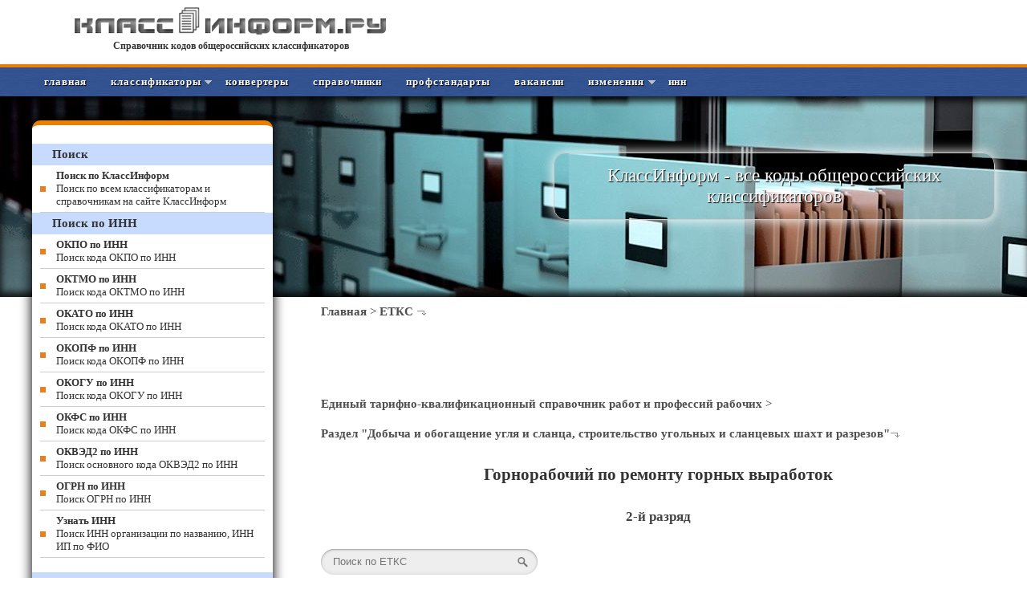

--- FILE ---
content_type: text/css
request_url: https://classinform.ru/css/framework.css
body_size: 534
content:

.one_half, 
.one_third, .two_third, 
.one_quarter, .two_quarter, .three_quarter, 
.one_fifth, .two_fifth, .three_fifth, .four_fifth, 
.one_sixth, .two_sixth, .three_sixth, .four_sixth, .five_sixth{display:inline; float:left; margin:0 0 0 5%; list-style:none;}

.one_half:first-child, 
.one_third:first-child, .two_third:first-child, 
.one_quarter:first-child, .two_quarter:first-child, .three_quarter:first-child, 
.one_fifth:first-child, .two_fifth:first-child, .three_fifth:first-child, .four_fifth:first-child, 
.one_sixth:first-child, .two_sixth:first-child, .three_sixth:first-child, .four_sixth:first-child, .five_sixth:first-child{margin-left:0;}

.first{margin-left:0; clear:left;}

.full_width{display:block; width:100%; clear:both;}

.full_width{margin-top:20px;}
.full_width:first-child{margin-top:0;}
.full_width div{color:#666666;}

/*----------------------------------------------Half Grid 47.5-------------------------------------*/


.one_half{width:7.5%;}

/*----------------------------------------------Third Grid-------------------------------------*/

.one_third{width:30%; margin-top: 20px;}
.two_third{width:65%; margin-top: 20px;}


/*----------------------------------------------Quarter Grid-------------------------------------*/

.one_quarter{width:21.25%; margin-top: 20px; background-color: #E4E4E4;}
.two_quarter{width:47.5%; margin-top: 20px; background-color: #E4E4E4;} /* Same as one_half */
.three_quarter{width:73.75%; margin-top: 20px; background-color: #E4E4E4;}


/*----------------------------------------------Fifth Grid-------------------------------------*/

.one_fifth{width:20%; margin-top: 20px;}
.two_fifth{width:37%; margin-top: 20px;}
.three_fifth{width:50%; margin-top: 20px;}
.four_fifth{width:75%; margin-top: 20px;}


/*----------------------------------------------Sixth Grid-------------------------------------*/

.one_sixth{width:12.5%; margin-top: 20px; background-color: #E4E4E4;}
.two_sixth{width:30%; margin-top: 20px; background-color: #E4E4E4;} /* Same as one_third */
.three_sixth{width:47.5%; margin-top: 20px; background-color: #E4E4E4;} /* Same as one_half */
.four_sixth{width:65%; margin-top: 20px; background-color: #E4E4E4;} /* Same as two_third */
.five_sixth{width:82.5%; margin-top: 20px; background-color: #E4E4E4;}